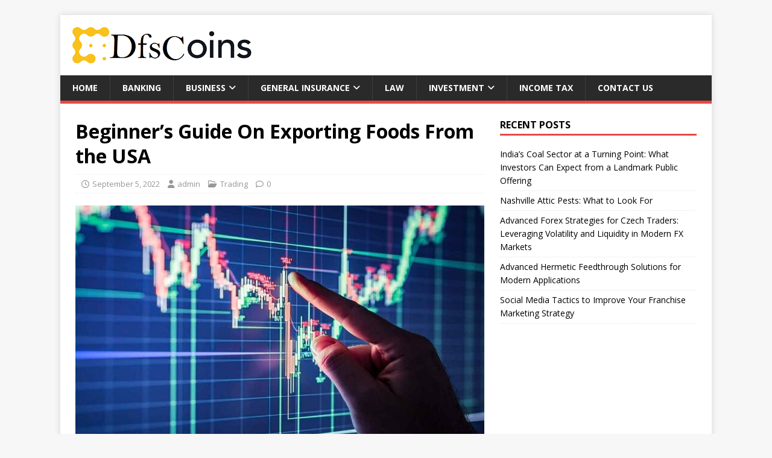

--- FILE ---
content_type: text/html; charset=UTF-8
request_url: https://dfscoins.com/beginners-guide-on-exporting-foods-from-the-usa/
body_size: 14640
content:



<!DOCTYPE html>
<html class="no-js" lang="en-US">
<head>
<meta charset="UTF-8">
<meta name="viewport" content="width=device-width, initial-scale=1.0">
<link rel="profile" href="https://gmpg.org/xfn/11" />
<link rel="pingback" href="https://dfscoins.com/xmlrpc.php" />
<title>Beginner&#039;s Guide On Exporting Foods From the USA | Dfscoins.com</title>
<meta name='robots' content='max-image-preview:large' />

<!-- All in One SEO Pack 2.7.3 by Michael Torbert of Semper Fi Web Design[267,357] -->
<meta name="description"  content="How to export food products from the USA, from the first to the last procedure, and prevent fines and seizure of your goods." />

<link rel="canonical" href="https://dfscoins.com/beginners-guide-on-exporting-foods-from-the-usa/" />
			<script type="text/javascript" >
				window.ga=window.ga||function(){(ga.q=ga.q||[]).push(arguments)};ga.l=+new Date;
				ga('create', 'UA-124427244-1', 'auto');
				// Plugins
				
				ga('send', 'pageview');
			</script>
			<script async src="https://www.google-analytics.com/analytics.js"></script>
			<!-- /all in one seo pack -->
<link rel='dns-prefetch' href='//fonts.googleapis.com' />
<link rel="alternate" type="application/rss+xml" title="Business and finance &raquo; Feed" href="https://dfscoins.com/feed/" />
<link rel="alternate" type="application/rss+xml" title="Business and finance &raquo; Comments Feed" href="https://dfscoins.com/comments/feed/" />
<link rel="alternate" type="application/rss+xml" title="Business and finance &raquo; Beginner&#8217;s Guide On Exporting Foods From the USA Comments Feed" href="https://dfscoins.com/beginners-guide-on-exporting-foods-from-the-usa/feed/" />
<script type="text/javascript">
/* <![CDATA[ */
window._wpemojiSettings = {"baseUrl":"https:\/\/s.w.org\/images\/core\/emoji\/15.0.3\/72x72\/","ext":".png","svgUrl":"https:\/\/s.w.org\/images\/core\/emoji\/15.0.3\/svg\/","svgExt":".svg","source":{"concatemoji":"https:\/\/dfscoins.com\/wp-includes\/js\/wp-emoji-release.min.js?ver=6.6.4"}};
/*! This file is auto-generated */
!function(i,n){var o,s,e;function c(e){try{var t={supportTests:e,timestamp:(new Date).valueOf()};sessionStorage.setItem(o,JSON.stringify(t))}catch(e){}}function p(e,t,n){e.clearRect(0,0,e.canvas.width,e.canvas.height),e.fillText(t,0,0);var t=new Uint32Array(e.getImageData(0,0,e.canvas.width,e.canvas.height).data),r=(e.clearRect(0,0,e.canvas.width,e.canvas.height),e.fillText(n,0,0),new Uint32Array(e.getImageData(0,0,e.canvas.width,e.canvas.height).data));return t.every(function(e,t){return e===r[t]})}function u(e,t,n){switch(t){case"flag":return n(e,"\ud83c\udff3\ufe0f\u200d\u26a7\ufe0f","\ud83c\udff3\ufe0f\u200b\u26a7\ufe0f")?!1:!n(e,"\ud83c\uddfa\ud83c\uddf3","\ud83c\uddfa\u200b\ud83c\uddf3")&&!n(e,"\ud83c\udff4\udb40\udc67\udb40\udc62\udb40\udc65\udb40\udc6e\udb40\udc67\udb40\udc7f","\ud83c\udff4\u200b\udb40\udc67\u200b\udb40\udc62\u200b\udb40\udc65\u200b\udb40\udc6e\u200b\udb40\udc67\u200b\udb40\udc7f");case"emoji":return!n(e,"\ud83d\udc26\u200d\u2b1b","\ud83d\udc26\u200b\u2b1b")}return!1}function f(e,t,n){var r="undefined"!=typeof WorkerGlobalScope&&self instanceof WorkerGlobalScope?new OffscreenCanvas(300,150):i.createElement("canvas"),a=r.getContext("2d",{willReadFrequently:!0}),o=(a.textBaseline="top",a.font="600 32px Arial",{});return e.forEach(function(e){o[e]=t(a,e,n)}),o}function t(e){var t=i.createElement("script");t.src=e,t.defer=!0,i.head.appendChild(t)}"undefined"!=typeof Promise&&(o="wpEmojiSettingsSupports",s=["flag","emoji"],n.supports={everything:!0,everythingExceptFlag:!0},e=new Promise(function(e){i.addEventListener("DOMContentLoaded",e,{once:!0})}),new Promise(function(t){var n=function(){try{var e=JSON.parse(sessionStorage.getItem(o));if("object"==typeof e&&"number"==typeof e.timestamp&&(new Date).valueOf()<e.timestamp+604800&&"object"==typeof e.supportTests)return e.supportTests}catch(e){}return null}();if(!n){if("undefined"!=typeof Worker&&"undefined"!=typeof OffscreenCanvas&&"undefined"!=typeof URL&&URL.createObjectURL&&"undefined"!=typeof Blob)try{var e="postMessage("+f.toString()+"("+[JSON.stringify(s),u.toString(),p.toString()].join(",")+"));",r=new Blob([e],{type:"text/javascript"}),a=new Worker(URL.createObjectURL(r),{name:"wpTestEmojiSupports"});return void(a.onmessage=function(e){c(n=e.data),a.terminate(),t(n)})}catch(e){}c(n=f(s,u,p))}t(n)}).then(function(e){for(var t in e)n.supports[t]=e[t],n.supports.everything=n.supports.everything&&n.supports[t],"flag"!==t&&(n.supports.everythingExceptFlag=n.supports.everythingExceptFlag&&n.supports[t]);n.supports.everythingExceptFlag=n.supports.everythingExceptFlag&&!n.supports.flag,n.DOMReady=!1,n.readyCallback=function(){n.DOMReady=!0}}).then(function(){return e}).then(function(){var e;n.supports.everything||(n.readyCallback(),(e=n.source||{}).concatemoji?t(e.concatemoji):e.wpemoji&&e.twemoji&&(t(e.twemoji),t(e.wpemoji)))}))}((window,document),window._wpemojiSettings);
/* ]]> */
</script>
		<style type="text/css">
			.epvc-eye {
				margin-right: 3px;
				width: 13px;
				display: inline-block;
				height: 13px;
				border: solid 1px #000;
				border-radius:  75% 15%;
				position: relative;
				transform: rotate(45deg);
			}
			.epvc-eye:before {
				content: '';
				display: block;
				position: absolute;
				width: 5px;
				height: 5px;
				border: solid 1px #000;
				border-radius: 50%;
				left: 3px;
				top: 3px;
			}
		</style>
	<style id='wp-emoji-styles-inline-css' type='text/css'>

	img.wp-smiley, img.emoji {
		display: inline !important;
		border: none !important;
		box-shadow: none !important;
		height: 1em !important;
		width: 1em !important;
		margin: 0 0.07em !important;
		vertical-align: -0.1em !important;
		background: none !important;
		padding: 0 !important;
	}
</style>
<link rel='stylesheet' id='wp-block-library-css' href='https://dfscoins.com/wp-includes/css/dist/block-library/style.min.css?ver=6.6.4' type='text/css' media='all' />
<style id='classic-theme-styles-inline-css' type='text/css'>
/*! This file is auto-generated */
.wp-block-button__link{color:#fff;background-color:#32373c;border-radius:9999px;box-shadow:none;text-decoration:none;padding:calc(.667em + 2px) calc(1.333em + 2px);font-size:1.125em}.wp-block-file__button{background:#32373c;color:#fff;text-decoration:none}
</style>
<style id='global-styles-inline-css' type='text/css'>
:root{--wp--preset--aspect-ratio--square: 1;--wp--preset--aspect-ratio--4-3: 4/3;--wp--preset--aspect-ratio--3-4: 3/4;--wp--preset--aspect-ratio--3-2: 3/2;--wp--preset--aspect-ratio--2-3: 2/3;--wp--preset--aspect-ratio--16-9: 16/9;--wp--preset--aspect-ratio--9-16: 9/16;--wp--preset--color--black: #000000;--wp--preset--color--cyan-bluish-gray: #abb8c3;--wp--preset--color--white: #ffffff;--wp--preset--color--pale-pink: #f78da7;--wp--preset--color--vivid-red: #cf2e2e;--wp--preset--color--luminous-vivid-orange: #ff6900;--wp--preset--color--luminous-vivid-amber: #fcb900;--wp--preset--color--light-green-cyan: #7bdcb5;--wp--preset--color--vivid-green-cyan: #00d084;--wp--preset--color--pale-cyan-blue: #8ed1fc;--wp--preset--color--vivid-cyan-blue: #0693e3;--wp--preset--color--vivid-purple: #9b51e0;--wp--preset--gradient--vivid-cyan-blue-to-vivid-purple: linear-gradient(135deg,rgba(6,147,227,1) 0%,rgb(155,81,224) 100%);--wp--preset--gradient--light-green-cyan-to-vivid-green-cyan: linear-gradient(135deg,rgb(122,220,180) 0%,rgb(0,208,130) 100%);--wp--preset--gradient--luminous-vivid-amber-to-luminous-vivid-orange: linear-gradient(135deg,rgba(252,185,0,1) 0%,rgba(255,105,0,1) 100%);--wp--preset--gradient--luminous-vivid-orange-to-vivid-red: linear-gradient(135deg,rgba(255,105,0,1) 0%,rgb(207,46,46) 100%);--wp--preset--gradient--very-light-gray-to-cyan-bluish-gray: linear-gradient(135deg,rgb(238,238,238) 0%,rgb(169,184,195) 100%);--wp--preset--gradient--cool-to-warm-spectrum: linear-gradient(135deg,rgb(74,234,220) 0%,rgb(151,120,209) 20%,rgb(207,42,186) 40%,rgb(238,44,130) 60%,rgb(251,105,98) 80%,rgb(254,248,76) 100%);--wp--preset--gradient--blush-light-purple: linear-gradient(135deg,rgb(255,206,236) 0%,rgb(152,150,240) 100%);--wp--preset--gradient--blush-bordeaux: linear-gradient(135deg,rgb(254,205,165) 0%,rgb(254,45,45) 50%,rgb(107,0,62) 100%);--wp--preset--gradient--luminous-dusk: linear-gradient(135deg,rgb(255,203,112) 0%,rgb(199,81,192) 50%,rgb(65,88,208) 100%);--wp--preset--gradient--pale-ocean: linear-gradient(135deg,rgb(255,245,203) 0%,rgb(182,227,212) 50%,rgb(51,167,181) 100%);--wp--preset--gradient--electric-grass: linear-gradient(135deg,rgb(202,248,128) 0%,rgb(113,206,126) 100%);--wp--preset--gradient--midnight: linear-gradient(135deg,rgb(2,3,129) 0%,rgb(40,116,252) 100%);--wp--preset--font-size--small: 13px;--wp--preset--font-size--medium: 20px;--wp--preset--font-size--large: 36px;--wp--preset--font-size--x-large: 42px;--wp--preset--spacing--20: 0.44rem;--wp--preset--spacing--30: 0.67rem;--wp--preset--spacing--40: 1rem;--wp--preset--spacing--50: 1.5rem;--wp--preset--spacing--60: 2.25rem;--wp--preset--spacing--70: 3.38rem;--wp--preset--spacing--80: 5.06rem;--wp--preset--shadow--natural: 6px 6px 9px rgba(0, 0, 0, 0.2);--wp--preset--shadow--deep: 12px 12px 50px rgba(0, 0, 0, 0.4);--wp--preset--shadow--sharp: 6px 6px 0px rgba(0, 0, 0, 0.2);--wp--preset--shadow--outlined: 6px 6px 0px -3px rgba(255, 255, 255, 1), 6px 6px rgba(0, 0, 0, 1);--wp--preset--shadow--crisp: 6px 6px 0px rgba(0, 0, 0, 1);}:where(.is-layout-flex){gap: 0.5em;}:where(.is-layout-grid){gap: 0.5em;}body .is-layout-flex{display: flex;}.is-layout-flex{flex-wrap: wrap;align-items: center;}.is-layout-flex > :is(*, div){margin: 0;}body .is-layout-grid{display: grid;}.is-layout-grid > :is(*, div){margin: 0;}:where(.wp-block-columns.is-layout-flex){gap: 2em;}:where(.wp-block-columns.is-layout-grid){gap: 2em;}:where(.wp-block-post-template.is-layout-flex){gap: 1.25em;}:where(.wp-block-post-template.is-layout-grid){gap: 1.25em;}.has-black-color{color: var(--wp--preset--color--black) !important;}.has-cyan-bluish-gray-color{color: var(--wp--preset--color--cyan-bluish-gray) !important;}.has-white-color{color: var(--wp--preset--color--white) !important;}.has-pale-pink-color{color: var(--wp--preset--color--pale-pink) !important;}.has-vivid-red-color{color: var(--wp--preset--color--vivid-red) !important;}.has-luminous-vivid-orange-color{color: var(--wp--preset--color--luminous-vivid-orange) !important;}.has-luminous-vivid-amber-color{color: var(--wp--preset--color--luminous-vivid-amber) !important;}.has-light-green-cyan-color{color: var(--wp--preset--color--light-green-cyan) !important;}.has-vivid-green-cyan-color{color: var(--wp--preset--color--vivid-green-cyan) !important;}.has-pale-cyan-blue-color{color: var(--wp--preset--color--pale-cyan-blue) !important;}.has-vivid-cyan-blue-color{color: var(--wp--preset--color--vivid-cyan-blue) !important;}.has-vivid-purple-color{color: var(--wp--preset--color--vivid-purple) !important;}.has-black-background-color{background-color: var(--wp--preset--color--black) !important;}.has-cyan-bluish-gray-background-color{background-color: var(--wp--preset--color--cyan-bluish-gray) !important;}.has-white-background-color{background-color: var(--wp--preset--color--white) !important;}.has-pale-pink-background-color{background-color: var(--wp--preset--color--pale-pink) !important;}.has-vivid-red-background-color{background-color: var(--wp--preset--color--vivid-red) !important;}.has-luminous-vivid-orange-background-color{background-color: var(--wp--preset--color--luminous-vivid-orange) !important;}.has-luminous-vivid-amber-background-color{background-color: var(--wp--preset--color--luminous-vivid-amber) !important;}.has-light-green-cyan-background-color{background-color: var(--wp--preset--color--light-green-cyan) !important;}.has-vivid-green-cyan-background-color{background-color: var(--wp--preset--color--vivid-green-cyan) !important;}.has-pale-cyan-blue-background-color{background-color: var(--wp--preset--color--pale-cyan-blue) !important;}.has-vivid-cyan-blue-background-color{background-color: var(--wp--preset--color--vivid-cyan-blue) !important;}.has-vivid-purple-background-color{background-color: var(--wp--preset--color--vivid-purple) !important;}.has-black-border-color{border-color: var(--wp--preset--color--black) !important;}.has-cyan-bluish-gray-border-color{border-color: var(--wp--preset--color--cyan-bluish-gray) !important;}.has-white-border-color{border-color: var(--wp--preset--color--white) !important;}.has-pale-pink-border-color{border-color: var(--wp--preset--color--pale-pink) !important;}.has-vivid-red-border-color{border-color: var(--wp--preset--color--vivid-red) !important;}.has-luminous-vivid-orange-border-color{border-color: var(--wp--preset--color--luminous-vivid-orange) !important;}.has-luminous-vivid-amber-border-color{border-color: var(--wp--preset--color--luminous-vivid-amber) !important;}.has-light-green-cyan-border-color{border-color: var(--wp--preset--color--light-green-cyan) !important;}.has-vivid-green-cyan-border-color{border-color: var(--wp--preset--color--vivid-green-cyan) !important;}.has-pale-cyan-blue-border-color{border-color: var(--wp--preset--color--pale-cyan-blue) !important;}.has-vivid-cyan-blue-border-color{border-color: var(--wp--preset--color--vivid-cyan-blue) !important;}.has-vivid-purple-border-color{border-color: var(--wp--preset--color--vivid-purple) !important;}.has-vivid-cyan-blue-to-vivid-purple-gradient-background{background: var(--wp--preset--gradient--vivid-cyan-blue-to-vivid-purple) !important;}.has-light-green-cyan-to-vivid-green-cyan-gradient-background{background: var(--wp--preset--gradient--light-green-cyan-to-vivid-green-cyan) !important;}.has-luminous-vivid-amber-to-luminous-vivid-orange-gradient-background{background: var(--wp--preset--gradient--luminous-vivid-amber-to-luminous-vivid-orange) !important;}.has-luminous-vivid-orange-to-vivid-red-gradient-background{background: var(--wp--preset--gradient--luminous-vivid-orange-to-vivid-red) !important;}.has-very-light-gray-to-cyan-bluish-gray-gradient-background{background: var(--wp--preset--gradient--very-light-gray-to-cyan-bluish-gray) !important;}.has-cool-to-warm-spectrum-gradient-background{background: var(--wp--preset--gradient--cool-to-warm-spectrum) !important;}.has-blush-light-purple-gradient-background{background: var(--wp--preset--gradient--blush-light-purple) !important;}.has-blush-bordeaux-gradient-background{background: var(--wp--preset--gradient--blush-bordeaux) !important;}.has-luminous-dusk-gradient-background{background: var(--wp--preset--gradient--luminous-dusk) !important;}.has-pale-ocean-gradient-background{background: var(--wp--preset--gradient--pale-ocean) !important;}.has-electric-grass-gradient-background{background: var(--wp--preset--gradient--electric-grass) !important;}.has-midnight-gradient-background{background: var(--wp--preset--gradient--midnight) !important;}.has-small-font-size{font-size: var(--wp--preset--font-size--small) !important;}.has-medium-font-size{font-size: var(--wp--preset--font-size--medium) !important;}.has-large-font-size{font-size: var(--wp--preset--font-size--large) !important;}.has-x-large-font-size{font-size: var(--wp--preset--font-size--x-large) !important;}
:where(.wp-block-post-template.is-layout-flex){gap: 1.25em;}:where(.wp-block-post-template.is-layout-grid){gap: 1.25em;}
:where(.wp-block-columns.is-layout-flex){gap: 2em;}:where(.wp-block-columns.is-layout-grid){gap: 2em;}
:root :where(.wp-block-pullquote){font-size: 1.5em;line-height: 1.6;}
</style>
<link rel='stylesheet' id='dashicons-css' href='https://dfscoins.com/wp-includes/css/dashicons.min.css?ver=6.6.4' type='text/css' media='all' />
<link rel='stylesheet' id='admin-bar-css' href='https://dfscoins.com/wp-includes/css/admin-bar.min.css?ver=6.6.4' type='text/css' media='all' />
<style id='admin-bar-inline-css' type='text/css'>

    /* Hide CanvasJS credits for P404 charts specifically */
    #p404RedirectChart .canvasjs-chart-credit {
        display: none !important;
    }
    
    #p404RedirectChart canvas {
        border-radius: 6px;
    }

    .p404-redirect-adminbar-weekly-title {
        font-weight: bold;
        font-size: 14px;
        color: #fff;
        margin-bottom: 6px;
    }

    #wpadminbar #wp-admin-bar-p404_free_top_button .ab-icon:before {
        content: "\f103";
        color: #dc3545;
        top: 3px;
    }
    
    #wp-admin-bar-p404_free_top_button .ab-item {
        min-width: 80px !important;
        padding: 0px !important;
    }
    
    /* Ensure proper positioning and z-index for P404 dropdown */
    .p404-redirect-adminbar-dropdown-wrap { 
        min-width: 0; 
        padding: 0;
        position: static !important;
    }
    
    #wpadminbar #wp-admin-bar-p404_free_top_button_dropdown {
        position: static !important;
    }
    
    #wpadminbar #wp-admin-bar-p404_free_top_button_dropdown .ab-item {
        padding: 0 !important;
        margin: 0 !important;
    }
    
    .p404-redirect-dropdown-container {
        min-width: 340px;
        padding: 18px 18px 12px 18px;
        background: #23282d !important;
        color: #fff;
        border-radius: 12px;
        box-shadow: 0 8px 32px rgba(0,0,0,0.25);
        margin-top: 10px;
        position: relative !important;
        z-index: 999999 !important;
        display: block !important;
        border: 1px solid #444;
    }
    
    /* Ensure P404 dropdown appears on hover */
    #wpadminbar #wp-admin-bar-p404_free_top_button .p404-redirect-dropdown-container { 
        display: none !important;
    }
    
    #wpadminbar #wp-admin-bar-p404_free_top_button:hover .p404-redirect-dropdown-container { 
        display: block !important;
    }
    
    #wpadminbar #wp-admin-bar-p404_free_top_button:hover #wp-admin-bar-p404_free_top_button_dropdown .p404-redirect-dropdown-container {
        display: block !important;
    }
    
    .p404-redirect-card {
        background: #2c3338;
        border-radius: 8px;
        padding: 18px 18px 12px 18px;
        box-shadow: 0 2px 8px rgba(0,0,0,0.07);
        display: flex;
        flex-direction: column;
        align-items: flex-start;
        border: 1px solid #444;
    }
    
    .p404-redirect-btn {
        display: inline-block;
        background: #dc3545;
        color: #fff !important;
        font-weight: bold;
        padding: 5px 22px;
        border-radius: 8px;
        text-decoration: none;
        font-size: 17px;
        transition: background 0.2s, box-shadow 0.2s;
        margin-top: 8px;
        box-shadow: 0 2px 8px rgba(220,53,69,0.15);
        text-align: center;
        line-height: 1.6;
    }
    
    .p404-redirect-btn:hover {
        background: #c82333;
        color: #fff !important;
        box-shadow: 0 4px 16px rgba(220,53,69,0.25);
    }
    
    /* Prevent conflicts with other admin bar dropdowns */
    #wpadminbar .ab-top-menu > li:hover > .ab-item,
    #wpadminbar .ab-top-menu > li.hover > .ab-item {
        z-index: auto;
    }
    
    #wpadminbar #wp-admin-bar-p404_free_top_button:hover > .ab-item {
        z-index: 999998 !important;
    }
    
</style>
<link rel='stylesheet' id='mh-google-fonts-css' href='https://fonts.googleapis.com/css?family=Open+Sans:400,400italic,700,600' type='text/css' media='all' />
<link rel='stylesheet' id='mh-magazine-lite-css' href='https://dfscoins.com/wp-content/themes/mh-magazine-lite/style.css?ver=2.10.0' type='text/css' media='all' />
<link rel='stylesheet' id='mh-font-awesome-css' href='https://dfscoins.com/wp-content/themes/mh-magazine-lite/includes/font-awesome.min.css' type='text/css' media='all' />
<script type="text/javascript" src="https://dfscoins.com/wp-includes/js/jquery/jquery.min.js?ver=3.7.1" id="jquery-core-js"></script>
<script type="text/javascript" src="https://dfscoins.com/wp-includes/js/jquery/jquery-migrate.min.js?ver=3.4.1" id="jquery-migrate-js"></script>
<script type="text/javascript" id="mh-scripts-js-extra">
/* <![CDATA[ */
var mh_magazine = {"text":{"toggle_menu":"Toggle Menu"}};
/* ]]> */
</script>
<script type="text/javascript" src="https://dfscoins.com/wp-content/themes/mh-magazine-lite/js/scripts.js?ver=2.10.0" id="mh-scripts-js"></script>
<link rel="https://api.w.org/" href="https://dfscoins.com/wp-json/" /><link rel="alternate" title="JSON" type="application/json" href="https://dfscoins.com/wp-json/wp/v2/posts/1177" /><link rel="EditURI" type="application/rsd+xml" title="RSD" href="https://dfscoins.com/xmlrpc.php?rsd" />
<meta name="generator" content="WordPress 6.6.4" />
<link rel='shortlink' href='https://dfscoins.com/?p=1177' />
<link rel="alternate" title="oEmbed (JSON)" type="application/json+oembed" href="https://dfscoins.com/wp-json/oembed/1.0/embed?url=https%3A%2F%2Fdfscoins.com%2Fbeginners-guide-on-exporting-foods-from-the-usa%2F" />
<link rel="alternate" title="oEmbed (XML)" type="text/xml+oembed" href="https://dfscoins.com/wp-json/oembed/1.0/embed?url=https%3A%2F%2Fdfscoins.com%2Fbeginners-guide-on-exporting-foods-from-the-usa%2F&#038;format=xml" />
<!-- MagenetMonetization V: 1.0.29.3--><!-- MagenetMonetization 1 --><!-- MagenetMonetization 1.1 --><!--[if lt IE 9]>
<script src="https://dfscoins.com/wp-content/themes/mh-magazine-lite/js/css3-mediaqueries.js"></script>
<![endif]-->
<link rel="icon" href="https://dfscoins.com/wp-content/uploads/2019/09/cropped-dfscoins-1-32x32.png" sizes="32x32" />
<link rel="icon" href="https://dfscoins.com/wp-content/uploads/2019/09/cropped-dfscoins-1-192x192.png" sizes="192x192" />
<link rel="apple-touch-icon" href="https://dfscoins.com/wp-content/uploads/2019/09/cropped-dfscoins-1-180x180.png" />
<meta name="msapplication-TileImage" content="https://dfscoins.com/wp-content/uploads/2019/09/cropped-dfscoins-1-270x270.png" />
	<meta name="adxom-verification" content="1gnitsoptseugdiap31972db6f291b0945900b192f6bd">
<script data-ad-client="ca-pub-8288407026647732" async src="https://pagead2.googlesyndication.com/pagead/js/adsbygoogle.js"></script>
<meta name="robots" content="noodp" />
<meta name="robots" content="index, follow" />
</head>
<body id="mh-mobile" class="post-template-default single single-post postid-1177 single-format-standard wp-custom-logo mh-right-sb" itemscope="itemscope" itemtype="https://schema.org/WebPage">
<div class="mh-container mh-container-outer">
<div class="mh-header-mobile-nav mh-clearfix"></div>
<header class="mh-header" itemscope="itemscope" itemtype="https://schema.org/WPHeader">
	<div class="mh-container mh-container-inner mh-row mh-clearfix">
		<div class="mh-custom-header mh-clearfix">
<div class="mh-site-identity">
<div class="mh-site-logo" role="banner" itemscope="itemscope" itemtype="https://schema.org/Brand">
<a href="https://dfscoins.com/" class="custom-logo-link" rel="home"><img width="300" height="60" src="https://dfscoins.com/wp-content/uploads/2019/09/cropped-dfscoins-2.png" class="custom-logo" alt="Business and finance" decoding="async" /></a></div>
</div>
</div>
	</div>
	<div class="mh-main-nav-wrap">
		<nav class="mh-navigation mh-main-nav mh-container mh-container-inner mh-clearfix" itemscope="itemscope" itemtype="https://schema.org/SiteNavigationElement">
			<div class="menu-menu-1-container"><ul id="menu-menu-1" class="menu"><li id="menu-item-1030" class="menu-item menu-item-type-post_type menu-item-object-page menu-item-home menu-item-1030"><a href="https://dfscoins.com/">Home</a></li>
<li id="menu-item-74" class="menu-item menu-item-type-taxonomy menu-item-object-category menu-item-74"><a href="https://dfscoins.com/category/banking/">Banking</a></li>
<li id="menu-item-75" class="menu-item menu-item-type-taxonomy menu-item-object-category menu-item-has-children menu-item-75"><a href="https://dfscoins.com/category/business/">Business</a>
<ul class="sub-menu">
	<li id="menu-item-78" class="menu-item menu-item-type-taxonomy menu-item-object-category menu-item-78"><a href="https://dfscoins.com/category/finance/">Finance</a></li>
	<li id="menu-item-83" class="menu-item menu-item-type-taxonomy menu-item-object-category menu-item-83"><a href="https://dfscoins.com/category/loans/">Loans</a></li>
</ul>
</li>
<li id="menu-item-80" class="menu-item menu-item-type-taxonomy menu-item-object-category menu-item-has-children menu-item-80"><a href="https://dfscoins.com/category/general-insurance/">General Insurance</a>
<ul class="sub-menu">
	<li id="menu-item-76" class="menu-item menu-item-type-taxonomy menu-item-object-category menu-item-76"><a href="https://dfscoins.com/category/car-insurance/">Car Insurance</a></li>
</ul>
</li>
<li id="menu-item-82" class="menu-item menu-item-type-taxonomy menu-item-object-category menu-item-82"><a href="https://dfscoins.com/category/law/">Law</a></li>
<li id="menu-item-90" class="menu-item menu-item-type-taxonomy menu-item-object-category menu-item-has-children menu-item-90"><a href="https://dfscoins.com/category/investment/">Investment</a>
<ul class="sub-menu">
	<li id="menu-item-92" class="menu-item menu-item-type-taxonomy menu-item-object-category menu-item-92"><a href="https://dfscoins.com/category/markets/">Markets</a></li>
</ul>
</li>
<li id="menu-item-91" class="menu-item menu-item-type-taxonomy menu-item-object-category menu-item-91"><a href="https://dfscoins.com/category/income-tax/">Income Tax</a></li>
<li id="menu-item-1420" class="menu-item menu-item-type-post_type menu-item-object-page menu-item-1420"><a href="https://dfscoins.com/contact-us/">Contact Us</a></li>
</ul></div>		</nav>
	</div>
</header><div class="mh-wrapper mh-clearfix">
	<div id="main-content" class="mh-content" role="main" itemprop="mainContentOfPage"><article id="post-1177" class="post-1177 post type-post status-publish format-standard has-post-thumbnail hentry category-trading">
	<header class="entry-header mh-clearfix"><h1 class="entry-title">Beginner&#8217;s Guide On Exporting Foods From the USA</h1><p class="mh-meta entry-meta">
<span class="entry-meta-date updated"><i class="far fa-clock"></i><a href="https://dfscoins.com/2022/09/">September 5, 2022</a></span>
<span class="entry-meta-author author vcard"><i class="fa fa-user"></i><a class="fn" href="https://dfscoins.com/author/admin/">admin</a></span>
<span class="entry-meta-categories"><i class="far fa-folder-open"></i><a href="https://dfscoins.com/category/trading/" rel="category tag">Trading</a></span>
<span class="entry-meta-comments"><i class="far fa-comment"></i><a class="mh-comment-scroll" href="https://dfscoins.com/beginners-guide-on-exporting-foods-from-the-usa/#mh-comments">0</a></span>
</p>
	</header>
		<div class="entry-content mh-clearfix">
<figure class="entry-thumbnail">
<img src="https://dfscoins.com/wp-content/uploads/2022/09/trading-678x381.jpg" alt="trading" title="trading" />
</figure>
<!-- WordPress Ads Manager plugin by Crunchify.com - Top post Ad START --><div style="text-align:center;"><p><script async src="https://pagead2.googlesyndication.com/pagead/js/adsbygoogle.js?client=ca-pub-8288407026647732"
     crossorigin="anonymous"></script>
<!-- center ads -->
<ins class="adsbygoogle"
     style="display:inline-block;width:700px;height:300px"
     data-ad-client="ca-pub-8288407026647732"
     data-ad-slot="1716425805"></ins>
<script>
     (adsbygoogle = window.adsbygoogle || []).push({});
</script></p></div><!-- WordPress Ads Manager plugin by Crunchify.com - Top post Ad END --><div class='epvc-post-count'><span class='epvc-eye'></span>  <span class="epvc-count"> 1,117</span><span class='epvc-label'> Views</span></div>
<p style="text-align: justify;"><span style="font-weight: 400;">In recent years, international trade has allowed global ecommerce businesses to flourish. It&#8217;s easier than ever for entrepreneurs to source and move their goods worldwide. All this is thanks to two essential building blocks: exports and imports. Typically, exports are goods shipped outside a country, while imports are goods shipped into a country. If you wish to export food products in the U.S., you will have to meet the regulations and tariffs of shipping out of the country as set by the Customs and Border Protection (CBP). </span></p><!-- WordPress Ads Manager plugin by Crunchify.com - Middle post Ad START --><div style="text-align:center;"><p><script async src="https://pagead2.googlesyndication.com/pagead/js/adsbygoogle.js?client=ca-pub-8288407026647732"
     crossorigin="anonymous"></script>
<!-- center ads -->
<ins class="adsbygoogle"
     style="display:inline-block;width:700px;height:300px"
     data-ad-client="ca-pub-8288407026647732"
     data-ad-slot="1716425805"></ins>
<script>
     (adsbygoogle = window.adsbygoogle || []).push({});
</script></p></div><!-- WordPress Ads Manager plugin by Crunchify.com - Middle post Ad END -->
<p style="text-align: justify;"><span style="font-weight: 400;">Tracing your steps into global trade? Or asking how to export food products from the USA? It&#8217;s easy to get lost between the international trade terms and sometimes hectic procedures. The uncertainties can also be daunting for novices. Well, you have come to the right place to know how to get started. </span></p>

<h2 style="text-align: justify;"><b>How To Export Food Products From The USA</b></h2>
<p style="text-align: justify;"><span style="font-weight: 400;">Below is an export procedure for food products that can guide your way into global trade.</span></p>

<h3 style="text-align: justify;"><b>Find an Agent to Handle the Communications</b></h3>
<p style="text-align: justify;"><span style="font-weight: 400;">Custom and Border Protection oversees the export process. Since it implements rules and regulations on behalf of 47 other government agencies, you may be dealing with a whole list of requirements. Fortunately, you can find an agent to help with the communications. They will not only answer your questions and clear your doubts, but they are also highly experienced and can help you meet every requirement.</span></p>

<h3 style="text-align: justify;"><b>Register With the FDA</b></h3>
<p style="text-align: justify;"><span style="font-weight: 400;">The FDA is a government agency that examines the safety of products meant for animal and human use, including food. It ensures that food exports meet the standards of the U.S.&#8217;s trading partners. Therefore, go through the Food and Drug Administration website, read the guidelines, and register with the agency. </span></p>

<h3 style="text-align: justify;"><b>Obtain All the Necessary Documentation</b></h3>
<p style="text-align: justify;"><span style="font-weight: 400;">You will need different documents for food products export. Some are specialized based on the export process, while others simply disclose precise details about the goods. They are essential for buyers and sellers, customs authorities, carriers, and foreign governments.</span></p>
<p style="text-align: justify;"><span style="font-weight: 400;">These include:</span></p>

<h3 style="text-align: justify;"><b>Pro Forma Invoice</b></h3>
<p style="text-align: justify;"><span style="font-weight: 400;">It is a negotiation document between the buyer and the seller. The Pro Forma invoice offers a quote for the shipment of goods to a prospect. This invoice also contains:</span></p>

<ul style="text-align: justify;">
 	<li style="font-weight: 400;" aria-level="1"><span style="font-weight: 400;">Specifications for the two parties involved in the transaction</span></li>
 	<li style="font-weight: 400;" aria-level="1"><span style="font-weight: 400;">Description of the goods</span></li>
 	<li style="font-weight: 400;" aria-level="1"><span style="font-weight: 400;">The HTS classification appropriate for the goods</span></li>
 	<li style="font-weight: 400;" aria-level="1"><span style="font-weight: 400;">Cost of the goods</span></li>
 	<li style="font-weight: 400;" aria-level="1"><span style="font-weight: 400;">Terms of payment</span></li>
 	<li style="font-weight: 400;" aria-level="1"><span style="font-weight: 400;">Delivery details, including the cost of delivery and where and how the goods will be delivered</span></li>
 	<li style="font-weight: 400;" aria-level="1"><span style="font-weight: 400;">Currency used for the quote.</span></li>
</ul>
<p style="text-align: justify;"><span style="font-weight: 400;">The pro forma invoice is used in creating the following crucial document. </span></p>

<h3 style="text-align: justify;"><b>Commercial Invoice</b></h3>
<p style="text-align: justify;"><span style="font-weight: 400;">Typically, this invoice lists the details about the seller of the goods and the shipment. It is used to inspect the shipment when the goods reach the buyer. The commercial invoice also helps the government further assess customs duties and affirm the accuracy of the information. In some cases, a government can request that the invoice be written in a specific language and even specify the number of copies they require.</span></p>

<h3 style="text-align: justify;"><b>Export Packing List </b></h3>
<p style="text-align: justify;"><span style="font-weight: 400;">As the name suggests, the export packing list provides a list of goods in the shipment. They further indicate the type of package in which the goods are shipped. These packages include boxes, crates, drums, and containers. Packing lists serve varying purposes. For starters, customs officials in the U.S. and the country you are exporting use the list to identify goods for inspection. Additionally, freight forwarders use the list to prepare bills of lading. </span></p>

<h3 style="text-align: justify;"><b>Air Waybill</b></h3>
<p style="text-align: justify;"><span style="font-weight: 400;">This is needed for every good shipped by an international air carrier. The air waybill covers vital information about the freight being shipped and allows you to track the shipment to its intended location. </span></p>

<h3 style="text-align: justify;"><b>Bill of Lading</b><span style="font-weight: 400;"> </span></h3>
<p style="text-align: justify;"><span style="font-weight: 400;">The bill of lading is simply a contract between the exporter and the shipper. It contains signatures from the carrier, shipper, and receiver and information about the shipment type, number of goods, and shipment destination. The bill also acts as a shipment receipt when the goods are delivered to the destination. Remember that this document must be included with the shipment. This is regardless of the mode of transportation and the type of products being shipped. </span></p>

<h3 style="text-align: justify;"><b>Certificate of Origin</b></h3>
<p style="text-align: justify;"><span style="font-weight: 400;">Certain goods need a certificate of origin to confirm that the exporter in the U.S. adheres to tariff regulations. It can either be generic or a Free Trade Agreement certificate of origin. No trade agreements are involved for the former, while the latter means that preferential treatment may be given. This could be free or reduced tariffs. </span></p>

<h3 style="text-align: justify;"><b>Certificate of Conformity</b></h3>
<p style="text-align: justify;"><span style="font-weight: 400;">Specific countries require this certificate for specific types of goods. It indicates that the food meets the standards of the U.S. and the country you are exporting to. The exporter is responsible for testing the goods and ensuring they meet the standards stated in the certificate of conformity. </span></p>

<h3 style="text-align: justify;"><b>Export License</b></h3>
<p style="text-align: justify;"><span style="font-weight: 400;">95% of goods exported from the U.S. do not need an export license. The problem is other countries may require it. You may need this license based on the food you are exporting and where you wish to export to.</span></p>

<h3 style="text-align: justify;"><b>The Two Documents You Will Always Need</b></h3>
<p style="text-align: justify;"><span style="font-weight: 400;">No matter if you’re exporting or importing, you’ll need these two documents:</span></p>

<h3 style="text-align: justify;"><b>Bill of Lading</b></h3>
<p style="text-align: justify;"><span style="font-weight: 400;">Bill of lading is very crucial whether importing or exporting. It is signed by both importers and exporters and contains essential information about the shipment, including:</span></p>

<ul style="text-align: justify;">
 	<li style="font-weight: 400;" aria-level="1"><span style="font-weight: 400;">Description of goods</span></li>
 	<li style="font-weight: 400;" aria-level="1"><span style="font-weight: 400;">Quantity of goods</span></li>
 	<li style="font-weight: 400;" aria-level="1"><span style="font-weight: 400;">Weight of goods </span></li>
 	<li style="font-weight: 400;" aria-level="1"><span style="font-weight: 400;">Name of recipient</span></li>
 	<li style="font-weight: 400;" aria-level="1"><span style="font-weight: 400;">Address of recipient</span></li>
 	<li style="font-weight: 400;" aria-level="1"><span style="font-weight: 400;">Terms of sale </span></li>
</ul>
<h3 style="text-align: justify;"><b>Commercial Invoice</b></h3>
<p style="text-align: justify;"><span style="font-weight: 400;">The commercial invoice is grouped with the packing list because they incorporate almost the same information. Still, the packing list is more detailed with the summary of the goods. When filling these two documents, it&#8217;s important to ensure the details match.</span></p>
<p style="text-align: justify;"><span style="font-weight: 400;">The commercial invoice will contain the following:</span></p>
<p style="text-align: justify;"><span style="font-weight: 400;">Name and address of both the seller (exporter) and the buyer(importer)</span></p>

<ul style="text-align: justify;">
 	<li style="font-weight: 400;" aria-level="1"><span style="font-weight: 400;">Value of goods</span></li>
 	<li style="font-weight: 400;" aria-level="1"><span style="font-weight: 400;">Quantity of goods</span></li>
 	<li style="font-weight: 400;" aria-level="1"><span style="font-weight: 400;">Description of goods</span></li>
</ul>
<p style="text-align: justify;"><span style="font-weight: 400;">On the other hand, the packing list will incorporate: </span></p>

<ul style="text-align: justify;">
 	<li style="font-weight: 400;" aria-level="1"><span style="font-weight: 400;">Description of the goods</span></li>
 	<li style="font-weight: 400;" aria-level="1"><span style="font-weight: 400;">Quantity and weight of the goods</span></li>
 	<li style="font-weight: 400;" aria-level="1"><span style="font-weight: 400;">Number of packages</span></li>
 	<li style="font-weight: 400;" aria-level="1"><span style="font-weight: 400;">Type of packaging</span></li>
 	<li style="font-weight: 400;" aria-level="1"><span style="font-weight: 400;">Vital marks or numbers are put on the cargo pieces and used to identify them </span></li>
 	<li style="font-weight: 400;" aria-level="1"><span style="font-weight: 400;">The ship name of the carrier</span></li>
 	<li style="font-weight: 400;" aria-level="1"><span style="font-weight: 400;">Date of exportation of the goods</span></li>
 	<li style="font-weight: 400;" aria-level="1"><span style="font-weight: 400;">Export license number</span></li>
 	<li style="font-weight: 400;" aria-level="1"><span style="font-weight: 400;">Letter of credit number</span></li>
</ul>
<h2 style="text-align: justify;"><b>Why Do You Need All This Documentation? </b></h2>
<p style="text-align: justify;"><span style="font-weight: 400;">Export documents provide information to all parties involved and promote a smooth transition out of the U.S. and into the intended country. Therefore, having the proper documents to ship the goods is most important. Moreover, the goods will have to clear customs when arriving in a country. Appropriate documentation will prevent any surprises down the road, including fines and goods seizure. Various U.S. Federal agencies also track the goods that leave the country, and besides, you will need to affirm that the food meets the regulations of foreign customs agencies. </span></p>
<p style="text-align: justify;"><span style="font-weight: 400;">Needless to say, both export and import documents foster a more seamless shipping process. Some of these documents allow you to provide information about the shipped goods, promoting transparency between the exporter and importer. This is very helpful where face-to-face transactions are not the order of the day, which describes the world of international trade. </span></p>

<h3 style="text-align: justify;"><b>How Do You Prepare The Export Documents? </b></h3>
<p style="text-align: justify;"><span style="font-weight: 400;">The good news is filling out the documents is a straightforward process. In most cases, you simply fill out the empty fields with the required details. While some can be completed online, others need to be sent in a physical form. Still, the series of documents can be time-consuming. A solution is to save yourself time and effort by involving a customs broker. </span></p>

<h2 style="text-align: justify;"><b>Contact </b><a href="https://www.american-trading.com/?utm_source=guest-post&amp;utm_medium=source"><b>ATI</b></a><b> To Help You Start Exporting Food Products</b></h2>
<p style="text-align: justify;"><span style="font-weight: 400;">Wonder how to export food products from the USA? At </span><a href="https://www.american-trading.com/?utm_source=guest-post&amp;utm_medium=source"><span style="font-weight: 400;"><strong>American Trading International</strong></span></a><span style="font-weight: 400;">, we work closely with importers and exporters in various industries, helping them achieve smooth shipping processes effortlessly. Our vast international experience lets us know the relevant documentation you need from beginning to end. Moreover, we do everything for you, from filling out to submitting the paperwork, while involving you at every step for transparency. With us guiding the way, you can start your trade journey like a pro! </span></p>
<p style="text-align: justify;"><strong><a href="https://www.american-trading.com/contact">Contact ATI today to learn more about how we can help you with your international trade needs.</a></strong></p>
<!-- WordPress Ads Manager plugin by Crunchify.com - After post Ad START --><div style="text-align:center;"><p><script async src="https://pagead2.googlesyndication.com/pagead/js/adsbygoogle.js?client=ca-pub-8288407026647732"
     crossorigin="anonymous"></script>
<!-- center ads -->
<ins class="adsbygoogle"
     style="display:inline-block;width:700px;height:300px"
     data-ad-client="ca-pub-8288407026647732"
     data-ad-slot="1716425805"></ins>
<script>
     (adsbygoogle = window.adsbygoogle || []).push({});
</script></p></div><!-- WordPress Ads Manager plugin by Crunchify.com - After post Ad END -->	</div><!-- MagenetMonetization 5 -->
		<div id="recent-posts-4" class="mh-widget mh-posts-2 widget_recent_entries">
		<h4 class="mh-widget-title"><span class="mh-widget-title-inner">Recent Posts</span></h4>
		<ul>
											<li>
					<a href="https://dfscoins.com/indias-coal-sector-at-a-turning-point-what-investors-can-expect-from-a-landmark-public-offering/">India’s Coal Sector at a Turning Point: What Investors Can Expect from a Landmark Public Offering</a>
									</li>
											<li>
					<a href="https://dfscoins.com/nashville-attic-pests-what-to-look-for/">Nashville Attic Pests: What to Look For</a>
									</li>
											<li>
					<a href="https://dfscoins.com/advanced-forex-strategies-for-czech-traders-leveraging-volatility-and-liquidity-in-modern-fx-markets/">Advanced Forex Strategies for Czech Traders: Leveraging Volatility and Liquidity in Modern FX Markets</a>
									</li>
											<li>
					<a href="https://dfscoins.com/advanced-hermetic-feedthrough-solutions-for-modern-applications/">Advanced Hermetic Feedthrough Solutions for Modern Applications</a>
									</li>
											<li>
					<a href="https://dfscoins.com/social-media-tactics-to-improve-your-franchise-marketing-strategy/">Social Media Tactics to Improve Your Franchise Marketing Strategy</a>
									</li>
					</ul>

		</div></article><nav class="mh-post-nav mh-row mh-clearfix" itemscope="itemscope" itemtype="https://schema.org/SiteNavigationElement">
<div class="mh-col-1-2 mh-post-nav-item mh-post-nav-prev">
<a href="https://dfscoins.com/what-are-usually-in-a-plastic-card-mailer/" rel="prev"><img width="80" height="60" src="https://dfscoins.com/wp-content/uploads/2022/08/Plastic-Card-Mailer-80x60.jpg" class="attachment-mh-magazine-lite-small size-mh-magazine-lite-small wp-post-image" alt="Plastic Card Mailer" decoding="async" srcset="https://dfscoins.com/wp-content/uploads/2022/08/Plastic-Card-Mailer-80x60.jpg 80w, https://dfscoins.com/wp-content/uploads/2022/08/Plastic-Card-Mailer-678x500.jpg 678w, https://dfscoins.com/wp-content/uploads/2022/08/Plastic-Card-Mailer-326x245.jpg 326w" sizes="(max-width: 80px) 100vw, 80px" /><span>Previous</span><p>What Are Usually in a Plastic Card Mailer?</p></a></div>
<div class="mh-col-1-2 mh-post-nav-item mh-post-nav-next">
<a href="https://dfscoins.com/what-is-the-purpose-of-medical-coding/" rel="next"><img width="80" height="60" src="https://dfscoins.com/wp-content/uploads/2022/09/FindACode-80x60.jpg" class="attachment-mh-magazine-lite-small size-mh-magazine-lite-small wp-post-image" alt="Find A Code" decoding="async" srcset="https://dfscoins.com/wp-content/uploads/2022/09/FindACode-80x60.jpg 80w, https://dfscoins.com/wp-content/uploads/2022/09/FindACode-678x509.jpg 678w, https://dfscoins.com/wp-content/uploads/2022/09/FindACode-326x245.jpg 326w" sizes="(max-width: 80px) 100vw, 80px" /><span>Next</span><p>What is the Purpose of Medical Coding?</p></a></div>
</nav>
		<h4 id="mh-comments" class="mh-widget-title mh-comment-form-title">
			<span class="mh-widget-title-inner">
				Be the first to comment			</span>
		</h4>	<div id="respond" class="comment-respond">
		<h3 id="reply-title" class="comment-reply-title">Leave a Reply <small><a rel="nofollow" id="cancel-comment-reply-link" href="/beginners-guide-on-exporting-foods-from-the-usa/#respond" style="display:none;">Cancel reply</a></small></h3><p class="must-log-in">You must be <a href="https://dfscoins.com/wp-login.php?redirect_to=https%3A%2F%2Fdfscoins.com%2Fbeginners-guide-on-exporting-foods-from-the-usa%2F">logged in</a> to post a comment.</p>	</div><!-- #respond -->
		</div>
	<!-- MagenetMonetization 4 --><aside class="mh-widget-col-1 mh-sidebar" itemscope="itemscope" itemtype="https://schema.org/WPSideBar"><!-- MagenetMonetization 5 -->
		<div id="recent-posts-5" class="mh-widget widget_recent_entries">
		<h4 class="mh-widget-title"><span class="mh-widget-title-inner">Recent Posts</span></h4>
		<ul>
											<li>
					<a href="https://dfscoins.com/indias-coal-sector-at-a-turning-point-what-investors-can-expect-from-a-landmark-public-offering/">India’s Coal Sector at a Turning Point: What Investors Can Expect from a Landmark Public Offering</a>
									</li>
											<li>
					<a href="https://dfscoins.com/nashville-attic-pests-what-to-look-for/">Nashville Attic Pests: What to Look For</a>
									</li>
											<li>
					<a href="https://dfscoins.com/advanced-forex-strategies-for-czech-traders-leveraging-volatility-and-liquidity-in-modern-fx-markets/">Advanced Forex Strategies for Czech Traders: Leveraging Volatility and Liquidity in Modern FX Markets</a>
									</li>
											<li>
					<a href="https://dfscoins.com/advanced-hermetic-feedthrough-solutions-for-modern-applications/">Advanced Hermetic Feedthrough Solutions for Modern Applications</a>
									</li>
											<li>
					<a href="https://dfscoins.com/social-media-tactics-to-improve-your-franchise-marketing-strategy/">Social Media Tactics to Improve Your Franchise Marketing Strategy</a>
									</li>
					</ul>

		</div><!-- MagenetMonetization 5 --><div id="text-4" class="mh-widget widget_text">			<div class="textwidget"><p><script async src="https://pagead2.googlesyndication.com/pagead/js/adsbygoogle.js?client=ca-pub-8288407026647732"
     crossorigin="anonymous"></script><br />
<!-- sidebar 2026 --><br />
<ins class="adsbygoogle"
     style="display:inline-block;width:350px;height:600px"
     data-ad-client="ca-pub-8288407026647732"
     data-ad-slot="8622995319"></ins><br />
<script>
     (adsbygoogle = window.adsbygoogle || []).push({});
</script></p>
</div>
		</div><!-- MagenetMonetization 5 --><div id="mh_custom_posts-8" class="mh-widget mh_custom_posts"><h4 class="mh-widget-title"><span class="mh-widget-title-inner">Latest News</span></h4>			<ul class="mh-custom-posts-widget mh-clearfix">					<li class="post-1749 mh-custom-posts-item mh-custom-posts-small mh-clearfix">
						<figure class="mh-custom-posts-thumb">
							<a href="https://dfscoins.com/indias-coal-sector-at-a-turning-point-what-investors-can-expect-from-a-landmark-public-offering/" title="India’s Coal Sector at a Turning Point: What Investors Can Expect from a Landmark Public Offering"><img width="80" height="60" src="https://dfscoins.com/wp-content/uploads/2026/01/Landmark-Public-Offering-80x60.jpg" class="attachment-mh-magazine-lite-small size-mh-magazine-lite-small wp-post-image" alt="Landmark Public Offering" decoding="async" loading="lazy" srcset="https://dfscoins.com/wp-content/uploads/2026/01/Landmark-Public-Offering-80x60.jpg 80w, https://dfscoins.com/wp-content/uploads/2026/01/Landmark-Public-Offering-678x509.jpg 678w, https://dfscoins.com/wp-content/uploads/2026/01/Landmark-Public-Offering-326x245.jpg 326w" sizes="(max-width: 80px) 100vw, 80px" />							</a>
						</figure>
						<div class="mh-custom-posts-header">
							<p class="mh-custom-posts-small-title">
								<a href="https://dfscoins.com/indias-coal-sector-at-a-turning-point-what-investors-can-expect-from-a-landmark-public-offering/" title="India’s Coal Sector at a Turning Point: What Investors Can Expect from a Landmark Public Offering">
									India’s Coal Sector at a Turning Point: What Investors Can Expect from a Landmark Public Offering								</a>
							</p>
							<div class="mh-meta mh-custom-posts-meta">
								<span class="mh-meta-date updated"><i class="far fa-clock"></i>January 12, 2026</span>
<span class="mh-meta-comments"><i class="far fa-comment"></i><a class="mh-comment-count-link" href="https://dfscoins.com/indias-coal-sector-at-a-turning-point-what-investors-can-expect-from-a-landmark-public-offering/#mh-comments">0</a></span>
							</div>
						</div>
					</li>					<li class="post-1745 mh-custom-posts-item mh-custom-posts-small mh-clearfix">
						<figure class="mh-custom-posts-thumb">
							<a href="https://dfscoins.com/nashville-attic-pests-what-to-look-for/" title="Nashville Attic Pests: What to Look For"><img width="80" height="60" src="https://dfscoins.com/wp-content/uploads/2025/12/41_orig-80x60.jpg" class="attachment-mh-magazine-lite-small size-mh-magazine-lite-small wp-post-image" alt="keep your home pest free in Nashville." decoding="async" loading="lazy" srcset="https://dfscoins.com/wp-content/uploads/2025/12/41_orig-80x60.jpg 80w, https://dfscoins.com/wp-content/uploads/2025/12/41_orig-678x509.jpg 678w, https://dfscoins.com/wp-content/uploads/2025/12/41_orig-326x245.jpg 326w" sizes="(max-width: 80px) 100vw, 80px" />							</a>
						</figure>
						<div class="mh-custom-posts-header">
							<p class="mh-custom-posts-small-title">
								<a href="https://dfscoins.com/nashville-attic-pests-what-to-look-for/" title="Nashville Attic Pests: What to Look For">
									Nashville Attic Pests: What to Look For								</a>
							</p>
							<div class="mh-meta mh-custom-posts-meta">
								<span class="mh-meta-date updated"><i class="far fa-clock"></i>December 9, 2025</span>
<span class="mh-meta-comments"><i class="far fa-comment"></i><a class="mh-comment-count-link" href="https://dfscoins.com/nashville-attic-pests-what-to-look-for/#mh-comments">0</a></span>
							</div>
						</div>
					</li>					<li class="post-1740 mh-custom-posts-item mh-custom-posts-small mh-clearfix">
						<figure class="mh-custom-posts-thumb">
							<a href="https://dfscoins.com/advanced-forex-strategies-for-czech-traders-leveraging-volatility-and-liquidity-in-modern-fx-markets/" title="Advanced Forex Strategies for Czech Traders: Leveraging Volatility and Liquidity in Modern FX Markets"><img width="80" height="60" src="https://dfscoins.com/wp-content/uploads/2025/11/Liquidity-in-Modern-FX-Markets-80x60.jpg" class="attachment-mh-magazine-lite-small size-mh-magazine-lite-small wp-post-image" alt="Liquidity in Modern FX Markets" decoding="async" loading="lazy" srcset="https://dfscoins.com/wp-content/uploads/2025/11/Liquidity-in-Modern-FX-Markets-80x60.jpg 80w, https://dfscoins.com/wp-content/uploads/2025/11/Liquidity-in-Modern-FX-Markets-678x509.jpg 678w, https://dfscoins.com/wp-content/uploads/2025/11/Liquidity-in-Modern-FX-Markets-326x245.jpg 326w" sizes="(max-width: 80px) 100vw, 80px" />							</a>
						</figure>
						<div class="mh-custom-posts-header">
							<p class="mh-custom-posts-small-title">
								<a href="https://dfscoins.com/advanced-forex-strategies-for-czech-traders-leveraging-volatility-and-liquidity-in-modern-fx-markets/" title="Advanced Forex Strategies for Czech Traders: Leveraging Volatility and Liquidity in Modern FX Markets">
									Advanced Forex Strategies for Czech Traders: Leveraging Volatility and Liquidity in Modern FX Markets								</a>
							</p>
							<div class="mh-meta mh-custom-posts-meta">
								<span class="mh-meta-date updated"><i class="far fa-clock"></i>November 22, 2025</span>
<span class="mh-meta-comments"><i class="far fa-comment"></i><a class="mh-comment-count-link" href="https://dfscoins.com/advanced-forex-strategies-for-czech-traders-leveraging-volatility-and-liquidity-in-modern-fx-markets/#mh-comments">0</a></span>
							</div>
						</div>
					</li>					<li class="post-1734 mh-custom-posts-item mh-custom-posts-small mh-clearfix">
						<figure class="mh-custom-posts-thumb">
							<a href="https://dfscoins.com/advanced-hermetic-feedthrough-solutions-for-modern-applications/" title="Advanced Hermetic Feedthrough Solutions for Modern Applications"><img width="80" height="60" src="https://dfscoins.com/wp-content/uploads/2025/11/hermetically-sealed-1-NPT-SC-fiber-feedthrough-min-80x60.jpg" class="attachment-mh-magazine-lite-small size-mh-magazine-lite-small wp-post-image" alt="hermetic feedthrough" decoding="async" loading="lazy" srcset="https://dfscoins.com/wp-content/uploads/2025/11/hermetically-sealed-1-NPT-SC-fiber-feedthrough-min-80x60.jpg 80w, https://dfscoins.com/wp-content/uploads/2025/11/hermetically-sealed-1-NPT-SC-fiber-feedthrough-min-678x509.jpg 678w, https://dfscoins.com/wp-content/uploads/2025/11/hermetically-sealed-1-NPT-SC-fiber-feedthrough-min-326x245.jpg 326w" sizes="(max-width: 80px) 100vw, 80px" />							</a>
						</figure>
						<div class="mh-custom-posts-header">
							<p class="mh-custom-posts-small-title">
								<a href="https://dfscoins.com/advanced-hermetic-feedthrough-solutions-for-modern-applications/" title="Advanced Hermetic Feedthrough Solutions for Modern Applications">
									Advanced Hermetic Feedthrough Solutions for Modern Applications								</a>
							</p>
							<div class="mh-meta mh-custom-posts-meta">
								<span class="mh-meta-date updated"><i class="far fa-clock"></i>November 19, 2025</span>
<span class="mh-meta-comments"><i class="far fa-comment"></i><a class="mh-comment-count-link" href="https://dfscoins.com/advanced-hermetic-feedthrough-solutions-for-modern-applications/#mh-comments">0</a></span>
							</div>
						</div>
					</li>					<li class="post-1731 mh-custom-posts-item mh-custom-posts-small mh-clearfix">
						<figure class="mh-custom-posts-thumb">
							<a href="https://dfscoins.com/social-media-tactics-to-improve-your-franchise-marketing-strategy/" title="Social Media Tactics to Improve Your Franchise Marketing Strategy"><img width="80" height="60" src="https://dfscoins.com/wp-content/uploads/2025/11/Social-Media-Tactics-80x60.png" class="attachment-mh-magazine-lite-small size-mh-magazine-lite-small wp-post-image" alt="Social Media Tactics" decoding="async" loading="lazy" srcset="https://dfscoins.com/wp-content/uploads/2025/11/Social-Media-Tactics-80x60.png 80w, https://dfscoins.com/wp-content/uploads/2025/11/Social-Media-Tactics-678x509.png 678w, https://dfscoins.com/wp-content/uploads/2025/11/Social-Media-Tactics-326x245.png 326w" sizes="(max-width: 80px) 100vw, 80px" />							</a>
						</figure>
						<div class="mh-custom-posts-header">
							<p class="mh-custom-posts-small-title">
								<a href="https://dfscoins.com/social-media-tactics-to-improve-your-franchise-marketing-strategy/" title="Social Media Tactics to Improve Your Franchise Marketing Strategy">
									Social Media Tactics to Improve Your Franchise Marketing Strategy								</a>
							</p>
							<div class="mh-meta mh-custom-posts-meta">
								<span class="mh-meta-date updated"><i class="far fa-clock"></i>November 13, 2025</span>
<span class="mh-meta-comments"><i class="far fa-comment"></i><a class="mh-comment-count-link" href="https://dfscoins.com/social-media-tactics-to-improve-your-franchise-marketing-strategy/#mh-comments">0</a></span>
							</div>
						</div>
					</li>        	</ul></div><!-- MagenetMonetization 5 --><div id="archives-2" class="mh-widget widget_archive"><h4 class="mh-widget-title"><span class="mh-widget-title-inner">Archives</span></h4>		<label class="screen-reader-text" for="archives-dropdown-2">Archives</label>
		<select id="archives-dropdown-2" name="archive-dropdown">
			
			<option value="">Select Month</option>
				<option value='https://dfscoins.com/2026/01/'> January 2026 </option>
	<option value='https://dfscoins.com/2025/12/'> December 2025 </option>
	<option value='https://dfscoins.com/2025/11/'> November 2025 </option>
	<option value='https://dfscoins.com/2025/10/'> October 2025 </option>
	<option value='https://dfscoins.com/2025/09/'> September 2025 </option>
	<option value='https://dfscoins.com/2025/08/'> August 2025 </option>
	<option value='https://dfscoins.com/2025/07/'> July 2025 </option>
	<option value='https://dfscoins.com/2025/06/'> June 2025 </option>
	<option value='https://dfscoins.com/2025/05/'> May 2025 </option>
	<option value='https://dfscoins.com/2025/04/'> April 2025 </option>
	<option value='https://dfscoins.com/2025/03/'> March 2025 </option>
	<option value='https://dfscoins.com/2025/02/'> February 2025 </option>
	<option value='https://dfscoins.com/2025/01/'> January 2025 </option>
	<option value='https://dfscoins.com/2024/12/'> December 2024 </option>
	<option value='https://dfscoins.com/2024/11/'> November 2024 </option>
	<option value='https://dfscoins.com/2024/10/'> October 2024 </option>
	<option value='https://dfscoins.com/2024/09/'> September 2024 </option>
	<option value='https://dfscoins.com/2024/08/'> August 2024 </option>
	<option value='https://dfscoins.com/2024/07/'> July 2024 </option>
	<option value='https://dfscoins.com/2024/05/'> May 2024 </option>
	<option value='https://dfscoins.com/2024/03/'> March 2024 </option>
	<option value='https://dfscoins.com/2024/02/'> February 2024 </option>
	<option value='https://dfscoins.com/2024/01/'> January 2024 </option>
	<option value='https://dfscoins.com/2023/12/'> December 2023 </option>
	<option value='https://dfscoins.com/2023/11/'> November 2023 </option>
	<option value='https://dfscoins.com/2023/10/'> October 2023 </option>
	<option value='https://dfscoins.com/2023/09/'> September 2023 </option>
	<option value='https://dfscoins.com/2023/08/'> August 2023 </option>
	<option value='https://dfscoins.com/2023/07/'> July 2023 </option>
	<option value='https://dfscoins.com/2023/06/'> June 2023 </option>
	<option value='https://dfscoins.com/2023/05/'> May 2023 </option>
	<option value='https://dfscoins.com/2023/04/'> April 2023 </option>
	<option value='https://dfscoins.com/2023/03/'> March 2023 </option>
	<option value='https://dfscoins.com/2023/02/'> February 2023 </option>
	<option value='https://dfscoins.com/2023/01/'> January 2023 </option>
	<option value='https://dfscoins.com/2022/12/'> December 2022 </option>
	<option value='https://dfscoins.com/2022/11/'> November 2022 </option>
	<option value='https://dfscoins.com/2022/10/'> October 2022 </option>
	<option value='https://dfscoins.com/2022/09/'> September 2022 </option>
	<option value='https://dfscoins.com/2022/08/'> August 2022 </option>
	<option value='https://dfscoins.com/2022/07/'> July 2022 </option>
	<option value='https://dfscoins.com/2022/06/'> June 2022 </option>
	<option value='https://dfscoins.com/2022/05/'> May 2022 </option>
	<option value='https://dfscoins.com/2022/04/'> April 2022 </option>
	<option value='https://dfscoins.com/2022/03/'> March 2022 </option>
	<option value='https://dfscoins.com/2022/02/'> February 2022 </option>
	<option value='https://dfscoins.com/2022/01/'> January 2022 </option>
	<option value='https://dfscoins.com/2021/12/'> December 2021 </option>
	<option value='https://dfscoins.com/2021/11/'> November 2021 </option>
	<option value='https://dfscoins.com/2021/10/'> October 2021 </option>
	<option value='https://dfscoins.com/2021/09/'> September 2021 </option>
	<option value='https://dfscoins.com/2021/08/'> August 2021 </option>
	<option value='https://dfscoins.com/2021/07/'> July 2021 </option>
	<option value='https://dfscoins.com/2021/06/'> June 2021 </option>
	<option value='https://dfscoins.com/2021/05/'> May 2021 </option>
	<option value='https://dfscoins.com/2021/04/'> April 2021 </option>
	<option value='https://dfscoins.com/2021/03/'> March 2021 </option>
	<option value='https://dfscoins.com/2021/02/'> February 2021 </option>
	<option value='https://dfscoins.com/2021/01/'> January 2021 </option>
	<option value='https://dfscoins.com/2020/12/'> December 2020 </option>
	<option value='https://dfscoins.com/2020/11/'> November 2020 </option>
	<option value='https://dfscoins.com/2020/10/'> October 2020 </option>
	<option value='https://dfscoins.com/2020/09/'> September 2020 </option>
	<option value='https://dfscoins.com/2020/08/'> August 2020 </option>
	<option value='https://dfscoins.com/2020/07/'> July 2020 </option>
	<option value='https://dfscoins.com/2020/06/'> June 2020 </option>
	<option value='https://dfscoins.com/2020/05/'> May 2020 </option>
	<option value='https://dfscoins.com/2020/04/'> April 2020 </option>
	<option value='https://dfscoins.com/2020/03/'> March 2020 </option>
	<option value='https://dfscoins.com/2020/02/'> February 2020 </option>
	<option value='https://dfscoins.com/2020/01/'> January 2020 </option>
	<option value='https://dfscoins.com/2019/12/'> December 2019 </option>
	<option value='https://dfscoins.com/2019/11/'> November 2019 </option>
	<option value='https://dfscoins.com/2019/10/'> October 2019 </option>
	<option value='https://dfscoins.com/2019/09/'> September 2019 </option>
	<option value='https://dfscoins.com/2019/07/'> July 2019 </option>
	<option value='https://dfscoins.com/2019/06/'> June 2019 </option>
	<option value='https://dfscoins.com/2019/05/'> May 2019 </option>
	<option value='https://dfscoins.com/2019/03/'> March 2019 </option>
	<option value='https://dfscoins.com/2018/11/'> November 2018 </option>
	<option value='https://dfscoins.com/2018/10/'> October 2018 </option>
	<option value='https://dfscoins.com/2018/09/'> September 2018 </option>
	<option value='https://dfscoins.com/2018/08/'> August 2018 </option>
	<option value='https://dfscoins.com/2018/07/'> July 2018 </option>
	<option value='https://dfscoins.com/2018/06/'> June 2018 </option>
	<option value='https://dfscoins.com/2018/05/'> May 2018 </option>
	<option value='https://dfscoins.com/2018/03/'> March 2018 </option>
	<option value='https://dfscoins.com/2018/02/'> February 2018 </option>
	<option value='https://dfscoins.com/2018/01/'> January 2018 </option>
	<option value='https://dfscoins.com/2017/12/'> December 2017 </option>
	<option value='https://dfscoins.com/2017/11/'> November 2017 </option>
	<option value='https://dfscoins.com/2017/10/'> October 2017 </option>
	<option value='https://dfscoins.com/2017/09/'> September 2017 </option>
	<option value='https://dfscoins.com/2017/08/'> August 2017 </option>

		</select>

			<script type="text/javascript">
/* <![CDATA[ */

(function() {
	var dropdown = document.getElementById( "archives-dropdown-2" );
	function onSelectChange() {
		if ( dropdown.options[ dropdown.selectedIndex ].value !== '' ) {
			document.location.href = this.options[ this.selectedIndex ].value;
		}
	}
	dropdown.onchange = onSelectChange;
})();

/* ]]> */
</script>
</div><!-- MagenetMonetization 5 --><div id="text-5" class="mh-widget widget_text">			<div class="textwidget"><p><ins class="adsbygoogle" style="display: inline-block; width: 300px; height: 300px;" data-ad-client="ca-pub-8288407026647732" data-ad-slot="7277457409"></ins><br />
<script>
     (adsbygoogle = window.adsbygoogle || []).push({});
</script></p>
</div>
		</div><!-- MagenetMonetization 5 --><div id="categories-2" class="mh-widget widget_categories"><h4 class="mh-widget-title"><span class="mh-widget-title-inner">Categories</span></h4>
			<ul>
					<li class="cat-item cat-item-7"><a href="https://dfscoins.com/category/banking/">Banking</a>
</li>
	<li class="cat-item cat-item-2"><a href="https://dfscoins.com/category/business/">Business</a>
</li>
	<li class="cat-item cat-item-6"><a href="https://dfscoins.com/category/car-insurance/">Car Insurance</a>
</li>
	<li class="cat-item cat-item-31"><a href="https://dfscoins.com/category/digital-marketing/">Digital Marketing</a>
</li>
	<li class="cat-item cat-item-3"><a href="https://dfscoins.com/category/finance/">Finance</a>
</li>
	<li class="cat-item cat-item-4"><a href="https://dfscoins.com/category/general-insurance/">General Insurance</a>
</li>
	<li class="cat-item cat-item-20"><a href="https://dfscoins.com/category/income-tax/">Income Tax</a>
</li>
	<li class="cat-item cat-item-28"><a href="https://dfscoins.com/category/insurance/">Insurance</a>
</li>
	<li class="cat-item cat-item-18"><a href="https://dfscoins.com/category/investment/">Investment</a>
</li>
	<li class="cat-item cat-item-8"><a href="https://dfscoins.com/category/law/">Law</a>
</li>
	<li class="cat-item cat-item-5"><a href="https://dfscoins.com/category/loans/">Loans</a>
</li>
	<li class="cat-item cat-item-19"><a href="https://dfscoins.com/category/markets/">Markets</a>
</li>
	<li class="cat-item cat-item-22"><a href="https://dfscoins.com/category/news/">News</a>
</li>
	<li class="cat-item cat-item-29"><a href="https://dfscoins.com/category/services/">Services</a>
</li>
	<li class="cat-item cat-item-30"><a href="https://dfscoins.com/category/trading/">Trading</a>
</li>
			</ul>

			</div><!-- MagenetMonetization 5 -->
		<div id="recent-posts-2" class="mh-widget widget_recent_entries">
		<h4 class="mh-widget-title"><span class="mh-widget-title-inner">Recent random</span></h4>
		<ul>
											<li>
					<a href="https://dfscoins.com/indias-coal-sector-at-a-turning-point-what-investors-can-expect-from-a-landmark-public-offering/">India’s Coal Sector at a Turning Point: What Investors Can Expect from a Landmark Public Offering</a>
									</li>
											<li>
					<a href="https://dfscoins.com/nashville-attic-pests-what-to-look-for/">Nashville Attic Pests: What to Look For</a>
									</li>
											<li>
					<a href="https://dfscoins.com/advanced-forex-strategies-for-czech-traders-leveraging-volatility-and-liquidity-in-modern-fx-markets/">Advanced Forex Strategies for Czech Traders: Leveraging Volatility and Liquidity in Modern FX Markets</a>
									</li>
											<li>
					<a href="https://dfscoins.com/advanced-hermetic-feedthrough-solutions-for-modern-applications/">Advanced Hermetic Feedthrough Solutions for Modern Applications</a>
									</li>
											<li>
					<a href="https://dfscoins.com/social-media-tactics-to-improve-your-franchise-marketing-strategy/">Social Media Tactics to Improve Your Franchise Marketing Strategy</a>
									</li>
					</ul>

		</div><!-- MagenetMonetization 5 --><div id="text-2" class="mh-widget widget_text">			<div class="textwidget"><p><script async src="https://pagead2.googlesyndication.com/pagead/js/adsbygoogle.js?client=ca-pub-8288407026647732"
     crossorigin="anonymous"></script><br />
<!-- sidebar 2026 --><br />
<ins class="adsbygoogle"
     style="display:inline-block;width:300px;height:400px"
     data-ad-client="ca-pub-8288407026647732"
     data-ad-slot="8622995319"></ins><br />
<script>
     (adsbygoogle = window.adsbygoogle || []).push({});
</script></p>
</div>
		</div></aside></div>
<!-- wmm d --><footer class="mh-footer" itemscope="itemscope" itemtype="https://schema.org/WPFooter">
<div class="mh-container mh-container-inner mh-footer-widgets mh-row mh-clearfix">
<div class="mh-col-1-3 mh-widget-col-1 mh-footer-3-cols  mh-footer-area mh-footer-2">
<!-- MagenetMonetization 5 --><div id="categories-4" class="mh-footer-widget widget_categories"><h6 class="mh-widget-title mh-footer-widget-title"><span class="mh-widget-title-inner mh-footer-widget-title-inner">Categories</span></h6>
			<ul>
					<li class="cat-item cat-item-7"><a href="https://dfscoins.com/category/banking/">Banking</a>
</li>
	<li class="cat-item cat-item-2"><a href="https://dfscoins.com/category/business/">Business</a>
</li>
	<li class="cat-item cat-item-6"><a href="https://dfscoins.com/category/car-insurance/">Car Insurance</a>
</li>
	<li class="cat-item cat-item-31"><a href="https://dfscoins.com/category/digital-marketing/">Digital Marketing</a>
</li>
	<li class="cat-item cat-item-3"><a href="https://dfscoins.com/category/finance/">Finance</a>
</li>
	<li class="cat-item cat-item-4"><a href="https://dfscoins.com/category/general-insurance/">General Insurance</a>
</li>
	<li class="cat-item cat-item-20"><a href="https://dfscoins.com/category/income-tax/">Income Tax</a>
</li>
	<li class="cat-item cat-item-28"><a href="https://dfscoins.com/category/insurance/">Insurance</a>
</li>
	<li class="cat-item cat-item-18"><a href="https://dfscoins.com/category/investment/">Investment</a>
</li>
	<li class="cat-item cat-item-8"><a href="https://dfscoins.com/category/law/">Law</a>
</li>
	<li class="cat-item cat-item-5"><a href="https://dfscoins.com/category/loans/">Loans</a>
</li>
	<li class="cat-item cat-item-19"><a href="https://dfscoins.com/category/markets/">Markets</a>
</li>
	<li class="cat-item cat-item-22"><a href="https://dfscoins.com/category/news/">News</a>
</li>
	<li class="cat-item cat-item-29"><a href="https://dfscoins.com/category/services/">Services</a>
</li>
	<li class="cat-item cat-item-30"><a href="https://dfscoins.com/category/trading/">Trading</a>
</li>
			</ul>

			</div></div>
<div class="mh-col-1-3 mh-widget-col-1 mh-footer-3-cols  mh-footer-area mh-footer-3">
<!-- MagenetMonetization 5 --><div id="archives-4" class="mh-footer-widget widget_archive"><h6 class="mh-widget-title mh-footer-widget-title"><span class="mh-widget-title-inner mh-footer-widget-title-inner">Archives</span></h6>
			<ul>
					<li><a href='https://dfscoins.com/2026/01/'>January 2026</a></li>
	<li><a href='https://dfscoins.com/2025/12/'>December 2025</a></li>
	<li><a href='https://dfscoins.com/2025/11/'>November 2025</a></li>
	<li><a href='https://dfscoins.com/2025/10/'>October 2025</a></li>
	<li><a href='https://dfscoins.com/2025/09/'>September 2025</a></li>
	<li><a href='https://dfscoins.com/2025/08/'>August 2025</a></li>
	<li><a href='https://dfscoins.com/2025/07/'>July 2025</a></li>
	<li><a href='https://dfscoins.com/2025/06/'>June 2025</a></li>
	<li><a href='https://dfscoins.com/2025/05/'>May 2025</a></li>
	<li><a href='https://dfscoins.com/2025/04/'>April 2025</a></li>
	<li><a href='https://dfscoins.com/2025/03/'>March 2025</a></li>
	<li><a href='https://dfscoins.com/2025/02/'>February 2025</a></li>
	<li><a href='https://dfscoins.com/2025/01/'>January 2025</a></li>
	<li><a href='https://dfscoins.com/2024/12/'>December 2024</a></li>
	<li><a href='https://dfscoins.com/2024/11/'>November 2024</a></li>
	<li><a href='https://dfscoins.com/2024/10/'>October 2024</a></li>
	<li><a href='https://dfscoins.com/2024/09/'>September 2024</a></li>
	<li><a href='https://dfscoins.com/2024/08/'>August 2024</a></li>
	<li><a href='https://dfscoins.com/2024/07/'>July 2024</a></li>
	<li><a href='https://dfscoins.com/2024/05/'>May 2024</a></li>
	<li><a href='https://dfscoins.com/2024/03/'>March 2024</a></li>
	<li><a href='https://dfscoins.com/2024/02/'>February 2024</a></li>
	<li><a href='https://dfscoins.com/2024/01/'>January 2024</a></li>
	<li><a href='https://dfscoins.com/2023/12/'>December 2023</a></li>
	<li><a href='https://dfscoins.com/2023/11/'>November 2023</a></li>
	<li><a href='https://dfscoins.com/2023/10/'>October 2023</a></li>
	<li><a href='https://dfscoins.com/2023/09/'>September 2023</a></li>
	<li><a href='https://dfscoins.com/2023/08/'>August 2023</a></li>
	<li><a href='https://dfscoins.com/2023/07/'>July 2023</a></li>
	<li><a href='https://dfscoins.com/2023/06/'>June 2023</a></li>
	<li><a href='https://dfscoins.com/2023/05/'>May 2023</a></li>
	<li><a href='https://dfscoins.com/2023/04/'>April 2023</a></li>
	<li><a href='https://dfscoins.com/2023/03/'>March 2023</a></li>
	<li><a href='https://dfscoins.com/2023/02/'>February 2023</a></li>
	<li><a href='https://dfscoins.com/2023/01/'>January 2023</a></li>
	<li><a href='https://dfscoins.com/2022/12/'>December 2022</a></li>
	<li><a href='https://dfscoins.com/2022/11/'>November 2022</a></li>
	<li><a href='https://dfscoins.com/2022/10/'>October 2022</a></li>
	<li><a href='https://dfscoins.com/2022/09/'>September 2022</a></li>
	<li><a href='https://dfscoins.com/2022/08/'>August 2022</a></li>
	<li><a href='https://dfscoins.com/2022/07/'>July 2022</a></li>
	<li><a href='https://dfscoins.com/2022/06/'>June 2022</a></li>
	<li><a href='https://dfscoins.com/2022/05/'>May 2022</a></li>
	<li><a href='https://dfscoins.com/2022/04/'>April 2022</a></li>
	<li><a href='https://dfscoins.com/2022/03/'>March 2022</a></li>
	<li><a href='https://dfscoins.com/2022/02/'>February 2022</a></li>
	<li><a href='https://dfscoins.com/2022/01/'>January 2022</a></li>
	<li><a href='https://dfscoins.com/2021/12/'>December 2021</a></li>
	<li><a href='https://dfscoins.com/2021/11/'>November 2021</a></li>
	<li><a href='https://dfscoins.com/2021/10/'>October 2021</a></li>
	<li><a href='https://dfscoins.com/2021/09/'>September 2021</a></li>
	<li><a href='https://dfscoins.com/2021/08/'>August 2021</a></li>
	<li><a href='https://dfscoins.com/2021/07/'>July 2021</a></li>
	<li><a href='https://dfscoins.com/2021/06/'>June 2021</a></li>
	<li><a href='https://dfscoins.com/2021/05/'>May 2021</a></li>
	<li><a href='https://dfscoins.com/2021/04/'>April 2021</a></li>
	<li><a href='https://dfscoins.com/2021/03/'>March 2021</a></li>
	<li><a href='https://dfscoins.com/2021/02/'>February 2021</a></li>
	<li><a href='https://dfscoins.com/2021/01/'>January 2021</a></li>
	<li><a href='https://dfscoins.com/2020/12/'>December 2020</a></li>
	<li><a href='https://dfscoins.com/2020/11/'>November 2020</a></li>
	<li><a href='https://dfscoins.com/2020/10/'>October 2020</a></li>
	<li><a href='https://dfscoins.com/2020/09/'>September 2020</a></li>
	<li><a href='https://dfscoins.com/2020/08/'>August 2020</a></li>
	<li><a href='https://dfscoins.com/2020/07/'>July 2020</a></li>
	<li><a href='https://dfscoins.com/2020/06/'>June 2020</a></li>
	<li><a href='https://dfscoins.com/2020/05/'>May 2020</a></li>
	<li><a href='https://dfscoins.com/2020/04/'>April 2020</a></li>
	<li><a href='https://dfscoins.com/2020/03/'>March 2020</a></li>
	<li><a href='https://dfscoins.com/2020/02/'>February 2020</a></li>
	<li><a href='https://dfscoins.com/2020/01/'>January 2020</a></li>
	<li><a href='https://dfscoins.com/2019/12/'>December 2019</a></li>
	<li><a href='https://dfscoins.com/2019/11/'>November 2019</a></li>
	<li><a href='https://dfscoins.com/2019/10/'>October 2019</a></li>
	<li><a href='https://dfscoins.com/2019/09/'>September 2019</a></li>
	<li><a href='https://dfscoins.com/2019/07/'>July 2019</a></li>
	<li><a href='https://dfscoins.com/2019/06/'>June 2019</a></li>
	<li><a href='https://dfscoins.com/2019/05/'>May 2019</a></li>
	<li><a href='https://dfscoins.com/2019/03/'>March 2019</a></li>
	<li><a href='https://dfscoins.com/2018/11/'>November 2018</a></li>
	<li><a href='https://dfscoins.com/2018/10/'>October 2018</a></li>
	<li><a href='https://dfscoins.com/2018/09/'>September 2018</a></li>
	<li><a href='https://dfscoins.com/2018/08/'>August 2018</a></li>
	<li><a href='https://dfscoins.com/2018/07/'>July 2018</a></li>
	<li><a href='https://dfscoins.com/2018/06/'>June 2018</a></li>
	<li><a href='https://dfscoins.com/2018/05/'>May 2018</a></li>
	<li><a href='https://dfscoins.com/2018/03/'>March 2018</a></li>
	<li><a href='https://dfscoins.com/2018/02/'>February 2018</a></li>
	<li><a href='https://dfscoins.com/2018/01/'>January 2018</a></li>
	<li><a href='https://dfscoins.com/2017/12/'>December 2017</a></li>
	<li><a href='https://dfscoins.com/2017/11/'>November 2017</a></li>
	<li><a href='https://dfscoins.com/2017/10/'>October 2017</a></li>
	<li><a href='https://dfscoins.com/2017/09/'>September 2017</a></li>
	<li><a href='https://dfscoins.com/2017/08/'>August 2017</a></li>
			</ul>

			</div></div>
<div class="mh-col-1-3 mh-widget-col-1 mh-footer-3-cols  mh-footer-area mh-footer-4">
<!-- MagenetMonetization 5 --><div id="text-8" class="mh-footer-widget widget_text"><h6 class="mh-widget-title mh-footer-widget-title"><span class="mh-widget-title-inner mh-footer-widget-title-inner">Contact Us</span></h6>			<div class="textwidget"><p><strong><a href="https://dfscoins.com/contact-us/">Contact Us</a></strong></p>
</div>
		</div></div>
</div>
</footer>
<div class="mh-copyright-wrap">
	<div class="mh-container mh-container-inner mh-clearfix">
		<p class="mh-copyright">Copyright &copy; 2026 | WordPress Theme by <a href="https://mhthemes.com/themes/mh-magazine/?utm_source=customer&#038;utm_medium=link&#038;utm_campaign=MH+Magazine+Lite" rel="nofollow">MH Themes</a></p>
	</div>
</div>
</div><!-- .mh-container-outer -->
<script type="text/javascript">
<!--
var _acic={dataProvider:10};(function(){var e=document.createElement("script");e.type="text/javascript";e.async=true;e.src="https://www.acint.net/aci.js";var t=document.getElementsByTagName("script")[0];t.parentNode.insertBefore(e,t)})()
//-->
</script><script type="text/javascript" src="https://dfscoins.com/wp-includes/js/comment-reply.min.js?ver=6.6.4" id="comment-reply-js" async="async" data-wp-strategy="async"></script>

<style>.z{display:none!important;}</style>
<div class="z"><a href="https://www.eskortbeylikduzu.com/" title="beylikdüzü escort" rel="dofollow">beylikdüzü escort</a></div>
<div class="mads-block"></div>
<style>.z{display:none!important;}</style>
<div class="z"><a href="https://www.eskortbeylikduzu.com/" title="beylikdüzü escort" rel="dofollow">beylikdüzü escort</a></div>
<script defer src="https://static.cloudflareinsights.com/beacon.min.js/vcd15cbe7772f49c399c6a5babf22c1241717689176015" integrity="sha512-ZpsOmlRQV6y907TI0dKBHq9Md29nnaEIPlkf84rnaERnq6zvWvPUqr2ft8M1aS28oN72PdrCzSjY4U6VaAw1EQ==" data-cf-beacon='{"version":"2024.11.0","token":"2cabd1ba53ba492caf1c27db420a4cbb","r":1,"server_timing":{"name":{"cfCacheStatus":true,"cfEdge":true,"cfExtPri":true,"cfL4":true,"cfOrigin":true,"cfSpeedBrain":true},"location_startswith":null}}' crossorigin="anonymous"></script>
</body>
</html><div class="mads-block"></div>

--- FILE ---
content_type: text/html; charset=utf-8
request_url: https://www.google.com/recaptcha/api2/aframe
body_size: 267
content:
<!DOCTYPE HTML><html><head><meta http-equiv="content-type" content="text/html; charset=UTF-8"></head><body><script nonce="rMTnE1SdDMbObIk5EzY_gQ">/** Anti-fraud and anti-abuse applications only. See google.com/recaptcha */ try{var clients={'sodar':'https://pagead2.googlesyndication.com/pagead/sodar?'};window.addEventListener("message",function(a){try{if(a.source===window.parent){var b=JSON.parse(a.data);var c=clients[b['id']];if(c){var d=document.createElement('img');d.src=c+b['params']+'&rc='+(localStorage.getItem("rc::a")?sessionStorage.getItem("rc::b"):"");window.document.body.appendChild(d);sessionStorage.setItem("rc::e",parseInt(sessionStorage.getItem("rc::e")||0)+1);localStorage.setItem("rc::h",'1769652384020');}}}catch(b){}});window.parent.postMessage("_grecaptcha_ready", "*");}catch(b){}</script></body></html>